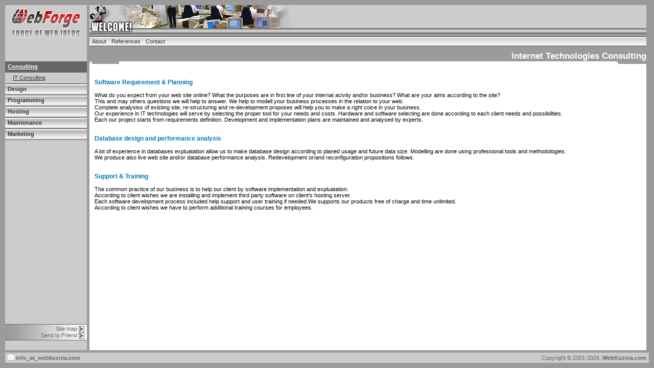

--- FILE ---
content_type: text/html; charset=utf-8
request_url: http://www.webkuznia.com/index.php?id=31&L=%2F%2F%2F%2F%2F%2F%2F%2F%2F%2F%2F%2F%2F%2F%2F%2F%2F%2F%2F%2F%2F%2F%2F%2F%2F%2F%2F%2F%2F%2F%2F%2F%2F%2F%2F%2F%2F%2F%2F%2F%2F%2F%2F
body_size: 13466
content:
<!DOCTYPE html 
 PUBLIC "-//W3C//DTD HTML 4.0 Transitional//EN">
<html lang="en">
<head>

<meta http-equiv="Content-Type" content="text/html; charset=utf-8">
<!-- 
	This website is powered by TYPO3 - inspiring people to share!
	TYPO3 is a free open source Content Management Framework initially created by Kasper Skaarhoj and licensed under GNU/GPL.
	TYPO3 is copyright 1998-2017 of Kasper Skaarhoj. Extensions are copyright of their respective owners.
	Information and contribution at http://typo3.org/
-->



<title>WebForge Company :: IT Consulting</title>
<meta name="generator" content="TYPO3 CMS">


<link rel="stylesheet" type="text/css" href="typo3temp/stylesheet_b90ee6fbdf.css?1514642912" media="all">
<link rel="stylesheet" type="text/css" href="fileadmin/styles/wk.css?1140454602" media="all">



<script src="typo3temp/javascript_30dfc31e5a.js?1514637687" type="text/javascript"></script>


<link rel="shortcut icon" href="fileadmin/images/wf.ico">
</head>
<BODY BACKGROUND="fileadmin/images/background.gif" BGCOLOR="#A7A7A7" CLASS="main" MARGINHEIGHT=10 MARGINWIDTH=10 LEFTMARGIN=10 TOPMARGIN=10 onLoad="window.defaultStatus='WebForge - Forge of Web Ideas'">
<TABLE WIDTH="100%" HEIGHT="100%" CELLSPACING="0" CELLPADDING="0" BORDER="0">
	<TR>
<!--Begin LeftPane-->
		<TD WIDTH="160" HEIGHT="100%">
		
<TABLE WIDTH="160" HEIGHT="100%" CELLSPACING="0" CELLPADDING="0" BORDER="0">
	<TR>
<!--Begin Logo-->
		<TD WIDTH="160" HEIGHT="66" VALIGN="top" BGCOLOR="#CCCCCC"><A HREF="index.php?L=0"><IMG src="fileadmin/images/logo0.gif" TITLE="WebForge - Forge of Web Ideas" WIDTH="160" HEIGHT="66" BORDER="0"></A></TD>
<!--End Logo-->
	</TR>
	<TR>
		<TD WIDTH="160" HEIGHT="15" BGCOLOR="#CCCCCC"><IMG src="fileadmin/images/pixel.gif" ALT="" WIDTH="160" HEIGHT="15" BORDER="0"></TD>
	</TR>
	<TR>
<!--Begin Language-->
		<TD WIDTH="160" HEIGHT="29" ALIGN="center" VALIGN="middle" BGCOLOR="#CCCCCC">

		</TD>
<!--End Language-->
	</TR>
	<TR>
<!--Begin Main LeftMenu-->
		<TD WIDTH="160" BGCOLOR="#CCCCCC">
<DIV ID="leftmenu">
<UL>
<LI><a href="index.php?id=consulting&amp;L=%EF%BF%BD" class="menu2act">Consulting</a></LI><UL><LI><a href="index.php?id=31&amp;L=%EF%BF%BD" class="menu2sub" style="TEXT-DECORATION: underline;">IT Consulting</a></LI></UL><LI><a href="index.php?id=design&amp;L=%EF%BF%BD">Design</a></LI><LI><a href="index.php?id=programming&amp;L=%EF%BF%BD">Programming</a></LI><LI><a href="index.php?id=hosting&amp;L=%EF%BF%BD">Hosting</a></LI><LI><a href="index.php?id=maintenance&amp;L=%EF%BF%BD">Maintenance</a></LI><LI><a href="index.php?id=marketing&amp;L=%EF%BF%BD">Marketing</a></LI>
</UL>
</DIV>
		</TD>
<!--End Main LeftMenu-->
	</TR>
	<TR>
		<TD WIDTH="160" HEIGHT="5" BGCOLOR="#CCCCCC"><IMG src="fileadmin/images/pixel.gif" ALT="" WIDTH="160" HEIGHT="5" BORDER="0"></TD>
	</TR>
	<TR>
		<TD WIDTH="160" BGCOLOR="#CCCCCC" CLASS="main8">
<!--Begin Search-->
			<TABLE WIDTH="160" CELLSPACING="0" CELLPADDING="0" BORDER="0">
				<TR>

				</TR>
			</TABLE>
<!--End Search-->
		</TD>
	</TR>
	<TR>
		<TD WIDTH="160" BGCOLOR="#CCCCCC">
		
		</TD>
	</TR>
	<TR>
<!--Begin Register-->
		<TD WIDTH="160" BGCOLOR="#CCCCCC" ALIGN="right">
<!--DIV CLASS="paddingleftmenu">
<SPAN CLASS="dark8">
����� password?&nbsp;<A HREF=""><IMG src="fileadmin/images/arrowsmallgrayon.gif" ALT="����� password?" ALIGN="absmiddle" WIDTH="11" HEIGHT="12" BORDER="0"></A>
������������&nbsp;<A HREF=""><IMG src="fileadmin/images/arrowsmallgrayon.gif" ALT="������������" ALIGN="absmiddle" WIDTH="11" HEIGHT="12" BORDER="0"></A>
</SPAN>
</DIV-->
		</TD>
<!--End Register-->
	</TR>
	<TR>
		<TD WIDTH="160" HEIGHT="5" BGCOLOR="#CCCCCC"><IMG src="fileadmin/images/pixel.gif" ALT="" WIDTH="160" HEIGHT="5" BORDER="0"></TD>
	</TR>
	<TR>
<!--Begin Add LeftMenu-->
		<TD WIDTH="160" BGCOLOR="#CCCCCC">
<DIV ID="leftmenu">
<UL ID="leftaddmenu">

</UL>
</DIV>
		</TD>
<!--End Add LeftMenu-->
	</TR>
	<TR>
		<TD WIDTH="160" HEIGHT="100%" BGCOLOR="#CCCCCC"><IMG src="fileadmin/images/pixel.gif" ALT="" WIDTH="160" HEIGHT="1" BORDER="0"></TD>
	</TR>
	<TR>
		<TD WIDTH="160" HEIGHT="5" BGCOLOR="#CCCCCC"><IMG src="fileadmin/images/pixel.gif" ALT="" WIDTH="160" HEIGHT="5" BORDER="0"></TD>
	</TR>
	<TR>
		<TD WIDTH="160" BGCOLOR="#666666"><IMG src="fileadmin/images/pixel.gif" ALT="" WIDTH="160" HEIGHT="1" BORDER="0"></TD>
	</TR>
	<TR>
<!--Begin Bottom LeftMenu-->
		<TD WIDTH="160" BACKGROUND="fileadmin/images/menuleftaddback.jpg" ALIGN="right">
<DIV CLASS="paddingleftmenu">
<SPAN CLASS="dark8">
<a href="index.php?id=sitemap&amp;L=%EF%BF%BD" class="gray8">Site map</a>&nbsp;<IMG src="fileadmin/images/arrowsmallgrayon.gif" ALT="&raquo;" ALIGN="absmiddle" WIDTH="11" HEIGHT="12" BORDER="0"><br><a href="index.php?id=guidelines&amp;L=%EF%BF%BD" class="gray8">Send to Friend</a>&nbsp;<IMG src="fileadmin/images/arrowsmallgrayon.gif" ALT="&raquo;" ALIGN="absmiddle" WIDTH="11" HEIGHT="12" BORDER="0"><br>
</SPAN>
</DIV>
		</TD>
<!--End Bottom LeftMenu-->
	</TR>
	<TR>
		<TD WIDTH="160" BGCOLOR="#666666"><IMG src="fileadmin/images/pixel.gif" ALT="" WIDTH="160" HEIGHT="1" BORDER="0"></TD>
	</TR>
	<TR>
		<TD WIDTH="160" HEIGHT="5" BGCOLOR="#CCCCCC"><IMG src="fileadmin/images/pixel.gif" ALT="" WIDTH="160" HEIGHT="5" BORDER="0"></TD>
	</TR>
	<TR>
<!--Begin Counters-->
		<TD WIDTH="160" BGCOLOR="#CCCCCC">
<DIV CLASS="paddingleftmenu">
<!-- BEGIN OF PING CODE v5.1 -->
<script language="javascript">//<!--
id="102602105954";img="count17";script="http://counter.topping.com.ua:80/cgi-bin/pinger.cgi";d=document;an=navigator.appName;rf=escape(d.referrer);w="";c="";jv="0";je="u";//-->
</script>
<script language="javascript1.1">//<!--
jv="1";je = (navigator.javaEnabled()?"y":"n");//-->
</script>
<script language="javascript1.2">//<!--
s=screen;w=s.width;an!="Netscape"?c=s.colorDepth:c=s.pixelDepth;jv="2";//-->
</script>
<script language="javascript1.3">//<!--
jv="3";//-->
</script>
<script language="javascript">//<!--
pi="";pi+="\""+script+"?id="+id+"&img="+img+"&w="+w+"&c="+c+"&ref="+rf+"&jsv="+jv+"&jen="+je+"\"";pi="<a href=http://www.topping.com.ua/cgi-bin/stat/pingstat.cgi?102602105954 target=_blank><img src="+pi+" width=1 height=1 border=0 class=counter2 alt=\"Rated by PING\"></a>";d.write(pi);//-->
</script>
<noscript>
<a href=http://www.topping.com.ua/ target=_blank><img src=http://counter.topping.com.ua:80/cgi-bin/ping.cgi?102602105954;count17 width=1 height=1 border=0 alt="Rated by PING"></a>
</noscript>
<!-- END OF PING CODE v5.1 -->
<!-- bigmir)net TOP 100 --><a href="http://www.bigmir.net/" target=_blank><script language="javascript"><!--
bmQ='<img src=http://c.bigmir.net/?s42774&t33'
bmD=document
bmD.cookie="b=b"
if(bmD.cookie)bmQ+='&c1'
//--></script><script language="javascript1.2"><!-- 
bmS=screen;bmQ+='&d'+(bmS.colorDepth?bmS.colorDepth:bmS.pixelDepth)+"&r"+bmS.width;
//--></script><script language="javascript"><!--
bmF = bmD.referrer.slice(7);
((bmI=bmF.indexOf('/'))!=-1)?(bmF=bmF.substring(0,bmI)):(bmI=bmF.length);
if(bmF!=window.location.href.substring(7,7+bmI))bmQ+='&f'+escape(bmD.referrer);
bmD.write(bmQ+" border=0 width=1 height=1 class=counter2 alt='bigmir TOP100'>");
//--></script></a>  	
</DIV>
		</TD>
<!--End Counters-->
	</TR>
</TABLE>

		</TD>
<!--End LeftPane-->

		<TD WIDTH="5" HEIGHT="100%"><IMG src="fileadmin/images/pixel.gif" ALT="" WIDTH="5" HEIGHT="1" BORDER="0"></TD>

<!--Begin CentralPane-->
		<TD WIDTH="100%">

<TABLE WIDTH="100%" HEIGHT="100%" CELLSPACING="0" CELLPADDING="0" BORDER="0">
	<TR>
<!--Begin Header-->
<TD WIDTH="100%" HEIGHT="56" BACKGROUND="fileadmin/images/headerwelcomeback.jpg"><IMG src="fileadmin/images/headerwelcome0.jpg" WIDTH="405" HEIGHT="56" BORDER="0"></TD>		
<!--End Header-->
	</TR>
	<TR>
		<TD WIDTH="100%" HEIGHT="5"><IMG src="fileadmin/images/pixel.gif" ALT="" WIDTH="1" HEIGHT="5" BORDER="0"></TD>
	</TR>
	<TR>
<!--Begin CentralMenu-->
		<TD WIDTH="100%" HEIGHT="20" ALIGN="left" BACKGROUND="fileadmin/images/menuhoriback.gif">

<DIV ID="centralmenu">
<UL>
<LI><a href="index.php?id=about&amp;L=%EF%BF%BD">About</a></LI><LI><a href="index.php?id=references&amp;L=%EF%BF%BD">References</a></LI><LI><a href="index.php?id=contact&amp;L=%EF%BF%BD">Contact</a></LI>
</UL>
</DIV>

		</TD>
<!--End CentralMenu-->
	</TR>
	<TR>
<!--Begin ChapterName-->
		<TD WIDTH="100%" HEIGHT="29" ALIGN="right" VALIGN="bottom"><SPAN CLASS="chapter13">
		Internet Technologies Consulting
		</SPAN></TD>
<!--End ChapterName-->
	</TR>
	<TR>
		<TD WIDTH="100%" HEIGHT="100%">
			<TABLE WIDTH="100%" HEIGHT="100%" CELLSPACING="0" CELLPADDING="0" BORDER="0">		
				<TR>
					<TD WIDTH="5" HEIGHT="5"><IMG src="fileadmin/images/cornerleft.gif" ALT="" WIDTH="5" HEIGHT="5" BORDER="0"></TD>
					<TD WIDTH="100%" HEIGHT="5" BGCOLOR="#FFFFFF"><IMG src="fileadmin/images/pixel.gif" ALT="" WIDTH="1" HEIGHT="5" BORDER="0"></TD>
					<TD WIDTH="5" HEIGHT="5"><IMG src="fileadmin/images/cornerright.gif" ALT="" WIDTH="5" HEIGHT="5" BORDER="0"></TD>
				</TR>
				<TR>
<!--Begin MainScreen-->
					<TD WIDTH="100%" HEIGHT="100%" VALIGN="top" COLSPAN="3" BGCOLOR="#FFFFFF" CLASS="main8">
						<TABLE WIDTH="100%" HEIGHT="100%" CELLSPACING="0" CELLPADDING="0" BORDER="0">		
				      <TR>
				        <TD WIDTH="100%" HEIGHT="100%" VALIGN="top" BGCOLOR="#FFFFFF" CLASS="main8">
<!--TYPO3SEARCH_begin-->
<DIV CLASS="paddingmain">
<a id="c35"></a><br clear='all'><br><span class='heading9'>Software Requirement & Planning</span><br><br /><p style="margin:0 0 0 0;">What do you expect from your web site online? What&nbsp;the&nbsp;purposes are in first line of your internat acivity and/or business? What are your aims according to the site? </p>
<p style="margin:0 0 0 0;">This and may others questions we will help to answer. We help to modell your business&nbsp;processes in the relation to your web.</p>
<p style="margin:0 0 0 0;">Complete analysiss of existing site, re-structuring and re-development proposes will help you to make a right coice in your&nbsp;business.</p>
<p style="margin:0 0 0 0;">Our&nbsp;experience in IT technologies&nbsp;will serve by selecting the proper tool for your needs and costs. Hardware and software selecting are done according to each client needs and possibilities.</p>
<p style="margin:0 0 0 0;">Each our project starts from requirements definition. Development and implementation plans are maintained and analysed by experts.</p><a id="c36"></a><br clear='all'><br><span class='heading9'>Database design and performance analysis</span><br><br /><p style="margin:0 0 0 0;">A lot of experience in databases expluatation allow us to make database design according to planed usage and future data size. Modelling are done using professional tools and methodologies.</p>
<p style="margin:0 0 0 0;">We produce also live web site and/or database performance analysis. Redevelopment or/and reconfiguration propositions follows.</p><a id="c37"></a><br clear='all'><br><span class='heading9'>Support & Training</span><br><br /><p style="margin:0 0 0 0;">The common practice of our business is to help our client by software implementation and expluatation.</p>
<p style="margin:0 0 0 0;">According to client wishes we are installing and implement third party software on client's hosting server. </p>
<p style="margin:0 0 0 0;">Each software development process included help support and user training if needed.We supports our products free of charge and time unlimited.</p>
<p style="margin:0 0 0 0;">According to client wishes we have to&nbsp;perform additional training courses for employees.</p>
<p style="margin:0 0 0 0;">&nbsp;</p>
</DIV>
					      </TD>
					      <TD VALIGN="top" BGCOLOR="#FFFFFF" CLASS="main8">
<DIV CLASS="paddingmain">

</DIV>
<!--TYPO3SEARCH_end-->
                </TD>
              </TR>
            </TABLE>   
<br><br>
					</TD>
<!--End MainScreen-->
				</TR>
			</TABLE>
		</TD>
	</TR>
</TABLE>
		</TD>
<!--End CentralPane-->

		<TD WIDTH="5" HEIGHT="100%"><IMG src="fileadmin/images/pixel.gif" ALT="" WIDTH="5" HEIGHT="1" BORDER="0"></TD>

<!--Begin RightPane-->
		<TD WIDTH="135" HEIGHT="100%" BGCOLOR="#FFFFFF" valign="top">
      		
		</TD>

<!--End RightPane-->

	</TR>

	<TR>
		<TD WIDTH="100%" HEIGHT="5" COLSPAN="5"><IMG src="fileadmin/images/pixel.gif" ALT="" WIDTH="1" HEIGHT="5" BORDER="0"></TD>
	</TR>

	<TR>

<!--Begin Footer-->
		<TD WIDTH="100%" HEIGHT="20" COLSPAN="5">

<TABLE WIDTH="100%" HEIGHT="20" CELLSPACING="0" CELLPADDING="0" BORDER="0">
	<TR>
		<TD HEIGHT="20" BGCOLOR="#CCCCCC">
<DIV CLASS="paddingfooter">
<script language="JavaScript">
  <!--
  var show = "info_at_webkuznia.com"
  var user = "info"
  var host = "webkuznia.com"
  document.write("<a href=" + "ma" + "ilto:" + user + "&#64;" + host+ " CLASS=dark><IMG src=fileadmin/images/envelope.gif ALT='E-Mail Web�����' WIDTH=13 HEIGHT=10 BORDER=0> "+ show + "</a>")
  //-->
</script>
</DIV>
		</TD>
		<TD HEIGHT="20" ALIGN="right" BGCOLOR="#CCCCCC">
<DIV CLASS="paddingfooter">
<SPAN CLASS="gray8">Copyright &copy; 2001-<script language="JavaScript">
<!--
var current=new Date();
document.write(current.getFullYear());
// -->
</script>.</SPAN> <A HREF="http://webkuznia.com" CLASS="dark">WebKuznia.com</A>
</DIV>
		</TD>
	<TR>
</TABLE>

		</TD>	
<!--End Footer-->

	</TR>
</TABLE>

</BODY>
</HTML>




</body>
</html>

--- FILE ---
content_type: text/css
request_url: http://www.webkuznia.com/typo3temp/stylesheet_b90ee6fbdf.css?1514642912
body_size: 809
content:
/* default styles for extension "tx_mininews_pi1" */
		.tx-mininews-pi1 .tx-mininews-pi1-listrow { margin-top: 5px; }
		P.tx-mininews-pi1-listrowField-title { font-weight: bold; }
		P.tx-mininews-pi1-listrowField-teaser { margin-bottom:15px; }
		P.tx-mininews-pi1-fp_listrowField-title { font-weight: bold; }
		P.tx-mininews-pi1-fp_listrowField-teaser { margin-top: 0px; margin-bottom: 10px; }
		.tx-mininews-pi1 .tx-mininews-pi1-singleView { margin-top: 5px; }
		P.tx-mininews-pi1-singleViewField-teaser { font-style: italic; margin-top: 5px; margin-bottom: 10px; }
		SPAN.tx-mininews-pi1-browsebox-strong { font-weight: bold; }
		P.tx-mininews-pi1-listrowField-teaser A { color: black; text-decoration:none; }
		P.tx-mininews-pi1-listrowField-teaser A:hover { color: black; text-decoration:none; }